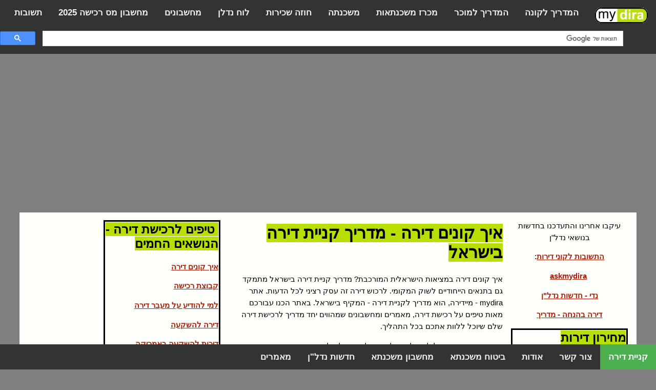

--- FILE ---
content_type: text/html
request_url: https://www.mydira.co.il/
body_size: 11785
content:
<HTML>
<head>
 <link rel="stylesheet" type="text/css" media="all" href="/_css/style.css" />
	<title>Mydira איך קונים דירה - מדריך קניית דירה בישראל - מיידירה</title>
	<BASE HREF="https://www.mydira.co.il/">
	<meta http-equiv='Content-Type' content='text/html; charset=utf-8'>
	<meta name="viewport" content="width=device-width, initial-scale=1.0">
	<META NAME="description" CONTENT="איך קונים דירה - מדריך קניית דירה בישראל, עם כל הטיפים והכלים, בשיתוף המדריך לרכוש דירה בלי להיפגע - מיידרה, עם מאות עיצות, מאמרים, כלים, מחשבונים וטיפים">
	<META NAME="robots" CONTENT="FOLLOW,INDEX">
	<meta NAME="robots" CONTENT="index,all">
	<meta http-equiv="pragma" content="no-cache">
	<meta http-equiv="no-control" content="no-cache">
	<meta name="Publisher" content="Mydira.co.il">
	<meta name="Copyright" content="Mydira">
	 <style>
		
		table {
    border-collapse: collapse;
          width: 100%;
          }
      /* // [START cdrop] */
      .container {
        display: -webkit-flex;
        display: flex;
        -webkit-flex-flow: row wrap;
        flex-flow: row wrap;
      }

      .c2, .c1, .c3 {
        width: 100%;
      }

      @media (min-width: 700px) {
        .c1 {
          width: 20%;
          -webkit-order: 1;
          order: 1;
      		margin:0 10px 10px 0;
        }

        .c2 {
          width: 70%;
          -webkit-order: 2;
          order: 2;
        }

        .c3 {
          width: 100%;
          -webkit-order: 3;
          order: 3;
        }
      }


      @media (min-width: 800px) {
        .c1 {
          width: 20%;
   		margin:0 10px 10px 0;
        }
		 .c2 {
          width: 45%;
	   		margin:0 10px 10px 0;
        }

        .c3 {
          width: 20%; 
		margin:0 10px 10px 0;
        }
      }
      /* // [END cdrop] */

	
    </style>

	</HEAD>
	  <body>
		<script async src="https://pagead2.googlesyndication.com/pagead/js/adsbygoogle.js?client=ca-pub-8647334669349979"
     crossorigin="anonymous"></script>
<!DOCTYPE html>
<html>
<head>
<meta HTTP-EQUIV="Content-Type" CONTENT="text/html; charset=utf-8">
<meta name="viewport" content="width=device-width, initial-scale=1">
<style>
body {margin:0;}

.topnav {
  overflow: hidden;
  background-color: #333;
   width: 100%;

}

.topnav a {
  float: right;
  display: block;
  color: #f2f2f2;
  text-align: center;
  padding: 14px 16px;
  text-decoration: none;
  font-size: 17px;
}

.topnav a:hover {
  background-color: #ddd;
  color: black;
}

.active {
  background-color: #4CAF50;
  color: white;
}

.topnav .icon {
  display: none;
}
.sticky {
  position: fixed;
  top: 0;
  width: 100%;
}

.sticky + .content {
  padding-top: 30px;
}

@media screen and (max-width: 600px) {
  .topnav a:not(:first-child) {display: none;}
  .topnav a.icon {
    float: left;
    display: block;
  }
}

@media screen and (max-width: 600px) {
  .topnav.responsive {position: relative;}
  .topnav.responsive .icon {
    position: absolute;
    right: 0;
    top: 0;
  }
  .topnav.responsive a {
    float: none;
    display: block;
    text-align: right;
  }
  
}


</style>
<!-- Google tag (gtag.js) -->
<script async src="https://www.googletagmanager.com/gtag/js?id=G-SZVESK1WBM"></script>
<script>
  window.dataLayer = window.dataLayer || [];
  function gtag(){dataLayer.push(arguments);}
  gtag('js', new Date());

  gtag('config', 'G-SZVESK1WBM');
</script>
</head>
    <script>
        function searchSite() {
            const query = document.getElementById('search-input').value;

            const sites = [
                'https://www.mydira.co.il',
                'https://nadi.co.il'
            ];

            sites.forEach(site => {
                const searchUrl = `${site}/search?q=${encodeURIComponent(query)}`;
                window.open(searchUrl, '_blank');
            });
        }
    </script>
        <body>

<div class="topnav" id="myTopnav">
    <A href="https://www.mydira.co.il" target=_top title="איך קונים דירה - המדריך לקניית דירה בישראל"><IMG 
            src="https://www.mydira.co.il/image/main/my1.png" border=0 height="32" width="103"></A>     
  <a href="https://www.mydira.co.il/guide.htm" title="לרכוש דירה בלי להיפגע - מאמרים מתוך המדריך השלם" target=_top>המדריך לקונה</a>
   <a href="https://www.mydira.co.il/sell.htm" target=_top>המדריך למוכר</a>
  <a href="https://www.mydira.co.il/mortgage_michraz.htm" title="מכרז משכנתאות - שלחו פרטים וקבלו מכרז ריביות משכנתא" target=_top>מכרז משכנתאות</a>
   <a href="https://www.mydira.co.il/mortgage.htm" alt="מדריך משכנתא - הכל על משכנתא" title="מדריך משכנתא מלא" target=_top>משכנתה</a>
  <a href="https://www.mydira.co.il/article/rent.asp" target=_top>חוזה שכירות</a>
  <a href="https://www.mydira.co.il/luah.htm" target=_top>לוח נדלן</a>
  <a href="https://www.mydira.co.il/calculate.htm" title="כלים ומחשבונים לרוכשי דירות ולעוסקים בנדלן" alt="כלים ומחשבונים לרוכשי דירות ולעוסקים בנדלן" target=_top>מחשבונים</a>
  <a href="rehisha.asp" title="מחשבון מס רכישה מלא מעודכן לשנת 2025" alt="מחשבון מס רכישה 2025" target=_top>מחשבון מס רכישה 2025</a>
  <a href="https://ask.mydira.co.il/" title="שאלות ותשובות על נדלן - שילחו שאלה וקבלו תשובה" alt="תשובות לשאלות ששלחו גולשי האתר" target=_top>תשובות</a>
   
  <a href="javascript:void(0);" style="font-size:15px;" class="icon" onclick="myFunction()">
	☰</a>
<p>
          <script>
  (function() {
    var cx = 'partner-pub-8647334669349979:3280710942';
    var gcse = document.createElement('script');
    gcse.type = 'text/javascript';
    gcse.async = true;
    gcse.src = 'https://cse.google.com/cse.js?cx=' + cx;
    var s = document.getElementsByTagName('script')[0];
    s.parentNode.insertBefore(gcse, s);
  })();
</script>
<gcse:searchbox-only></gcse:searchbox-only>					
</p>
	
</div>
<script>
function myFunction() {
  var x = document.getElementById("myTopnav");
  if (x.className === "topnav") {
    x.className += " responsive";
  } else {
    x.className = "topnav";
  }
}
</script>
	<script type='text/javascript' src='https://platform-api.sharethis.com/js/sharethis.js#property=5e95c42aa034e50012b52e30&product=inline-share-buttons' async='async'></script>
</body>
</html>


		<p>
						<script async src="//pagead2.googlesyndication.com/pagead/js/adsbygoogle.js"></script>
<!-- mydira-rent -->
<ins class="adsbygoogle"
     style="display:block"
     data-ad-client="ca-pub-8647334669349979"
     data-ad-slot="7271388510"
     data-ad-format="auto"></ins>
<script>
(adsbygoogle = window.adsbygoogle || []).push({});
</script>
					</p>

    <div class="container" role="main" dir=rtl align=center>
          <div class="c2" dir=rtl align=right>
          <h1><span style="background-color: #b9df02 ">איך קונים דירה - מדריך קניית דירה בישראל</span></h1>
			<p>איך קונים דירה במציאות הישראלית המורכבת? מדריך קניית דירה בישראל 
			מתמקד גם בתנאים הייחודיים לשוק המקומי. לרכוש דירה זה עסק רציני 
			לכל הדעות. אתר mydira - מיידירה, הוא מדריך לקניית דירה - המקיף 
			בישראל. באתר הכנו עבורכם מאות טיפים על רכישת דירה, מאמרים ומחשבונים שמהווים יחד 
			מדריך לרכישת דירה שלם שיוכל ללוות אתכם בכל התהליך. </p>
			  <p>מדריך קניית דירה יכול לתת לכם כלים, אבל חשוב לנו להבהיר - שהוא 
			  אינו עומד בפני עצמו ומערך השיקולים שלכם לפני קניה של דירה בישראל 
			  צריך לשקול גם את מצב השוק הנוכחי - הארצי וגם בעיר, בשכונה ואפילו 
			  ברחוב ובבניין הספציפי שבו אתם מתעניינים. חשוב לראות מה גובה הרבית, 
			  מה התחזית למצב השוק, מה התוכניות העתידיות לאיזור וכו'.</p>
<table bgcolor="#aad4ff" style="max-width:95%">
<tr>
<td>
<h3>
מדריכים לרכישת דירה בלי להיפגע</h3>
<p><font size="2">&nbsp;</font><a href="https://www.mydira.co.il/book.htm" style="text-decoration: none; font-weight: 400"><font size="2" color="#000000">לקראת קניית דירה? 
שוקלים התחדשות עירונית? בעלי דירה להשקעה? כנסו למדריכים ולמדורים החדשים המוצעים 
לכם באתר נדי, מקבוצת אתרי mydira וקבלו מידע ועיצות חשובות, עם כלים, מאות טיפים&nbsp; 
וגם סיפורים משעשעים:</font></a><font size="2">
<a href="https://nadi.co.il/category/המדריך-למשכיר">המדריך למשכיר</a>,
<a href="https://nadi.co.il/category/התחדשות-עירונית-המדריך-לדיירים">התחדשות 
עירונית</a> - מדריך לדיירים, וגם
<a href="https://nadi.co.il/category/בינה-נדלנית">בינה מלאכותית</a> - תשובות 
מרתקות שקיבלנו מהצ'ט</font></p>
<p><a href="https://www.mydira.co.il/book.htm">&nbsp;</a>&nbsp;
</td>
</tr>
</table>

<a title="מחירון דירות - כמה שווה הדירה שלך" href="https://www.mydira.co.il/mehiron.asp" style="text-decoration: none">
<font style="font-size: 11pt">מחירון דירות</font></a><font style="font-size: 11pt">&nbsp;&nbsp;&nbsp;&nbsp;
<a title="מאגר דירות חדשות מקבלן" href="https://www.mydira.co.il/bmby.asp" style="text-decoration: none">אלפי דירות מקבלן</a>&nbsp;&nbsp;&nbsp;&nbsp;
<a title="מתי והיכן מוציאים נסח טאבו" href="https://www.mydira.co.il/taboo.htm" style="text-decoration: none">נסח טאבו</a>&nbsp;&nbsp;&nbsp;&nbsp;
</font>
<a title="הכל על הובלות" href="https://www.mydira.co.il/move.htm" style="text-decoration: none">
<font style="font-size: 11pt">הובלות</font></a><a href="https://www.mydira.co.il/shiputz.htm" style="text-decoration: none">&nbsp;&nbsp;&nbsp;
</a>
<p>
<a title="מדריך למכירת דירה" href="https://www.mydira.co.il/sell.htm" style="text-decoration: none">
<span style="font-size: 11pt"><font color="#808080">מדריך למוכר</font></span></a><span style="font-size: 11pt"><font color="#808080">&nbsp;&nbsp;&nbsp;&nbsp;
</font>
<a title="חוזה שכירות סטנדרטי" href="https://www.mydira.co.il/article/rent.asp" style="text-decoration: none">
<font color="#808080">חוזה שכירות</font></a><font color="#808080">&nbsp;&nbsp;&nbsp;&nbsp;
</font></span>

<a title="דירות מכונס נכסים" href="https://www.mydira.co.il/marker/250105.asp" style="text-decoration: none">
<span style="font-size: 11pt"><font color="#808080">דירות מכונס נכסים</font></span></a><span style="font-size: 11pt"><font color="#808080">&nbsp;&nbsp;&nbsp;&nbsp;
</font>
<a title="מדד תשומות הבניה" href="https://www.mydira.co.il/marker/230905.asp" style="text-decoration: none">
<font color="#808080">מדד תשומות הבניה&nbsp;&nbsp;&nbsp; </font></a>
<a title="דירות למכירה" href="https://www.mydira.co.il/luah.htm" style="text-decoration: none">
<font color="#808080">דירות למכירה</font></a><font color="#808080">&nbsp;
</font></span></p>
					<p>
<table bgcolor=#b9df02 width=100%><tr><td>
<h2>
<a title="סדרת מאמרים שמסבירים איך לקנות דירה בישראל, מתוך המדריך השלם לקניית דירה" href="https://www.mydira.co.il/guide.htm" style="text-decoration: none">
<font color="#000000">מדריך לרכישת דירה או בית</font></a></h2>
<p>
<img title="מדריך לקניית דירה" src="https://www.mydira.co.il/image/main/mad.jpg" alt="מדריך קניית דירה בישראל - איך קונים דירה" width="146" height="116" align="right" hspace="5" vspace="5" /><span style="font-weight: 400"><a href="https://www.mydira.co.il/guide.htm" style="text-decoration: none; font-weight:400"><font size="2" color="#000000">סדרת מאמרי חובה 
שינחה אתכם איך קונים דירה: לרכוש או לשכור, כמה לשריין לשיפוצים, איזו משכנתה לקחת וכמה חדרים אתם צריכים</font></a></span><font size="2" color="#000000">. 
תמצאו כאן עשרות טיפים לרכישת דירה, המבוססים&nbsp; על הספר &#39;לרכוש דירה בלי להיפגע&#39;</font></p>
<p style="margin-bottom: 0"><font size="2">&nbsp;&nbsp;&nbsp;&nbsp;
</font>
<a href="https://www.mydira.co.il/guide/mash.asp"><font size="2">בחירת משכנתה</font></a></p>
<p style="margin-bottom: 0">
<a href="https://www.mydira.co.il/guide/move_or_const.asp"><font size="2">לעבור דירה או לשפץ</font></a><font size="2">&nbsp;&nbsp;&nbsp;&nbsp;
</font>
<a href="https://www.mydira.co.il/guide/real.asp"><font size="2">שכר טרחה עורך דין ועוד עלויות קניית דירה</font></a></p>
<p style="margin-bottom: 0">
<font size="2" color="#808080">מתוך הספר 'לרכוש דירה בלי להיפגע'</font></p>
</td></tr></table>
</p>

<p><a href="https://www.mydira.co.il/move.htm">הכל על הובלות</a><p><span>כמה כסף יש לשלם על הובלה, איך בוחרים 
			חברת הובלות, על מה אסור להתפשר בהסכם ההובלה ומאגר של חברות הובלה. 
			עוד פרק מתוך מדריך לרכישת דירה.</span><p>
<a href="https://www.mydira.co.il/article/loans.asp"> <span> הלוואות לכל מטרה בעזרת המשכנתא</span></a><p>
פרק חובה בהליך קניית דירה.
זקוקים להלוואה זולה ויש לכם משכנתא? קיראו כיצד תוכלו למנף את המשכנתא בבנקים לצורך קבלת הלוואה נוספת ומוזלת
</p>
<p>
<table bgcolor=#b9df02 width=100%><tr><td>
<h2>&nbsp;<a href="https://www.mydira.co.il/mishpat.htm" style="text-decoration: none"><font color="#000000">מדריך קניית דירה 
בישראל - הצד המשפטי</font></a></h2>
<font size="2"><img title="קניית דירה רק עם עורך דין" src="https://www.mydira.co.il/image/main/law.jpg" alt="מדריך משפטי - טיפים לרכישת דירה" width="146" height="116" align="right" hspace="5" vspace="5" /></font><p><font size="2">זכרון הדברים, הבדיקות החשובות בעיריה, לוח התשלומים הנכון, כיצד לבצע את התשלום האחרון ועוד 
עיצות חשובות כדי לדעת איך קונים דירה</font><p>
<font size="2">&nbsp;<a href="https://www.mydira.co.il/amit/zichron.asp">זהירות, זכרון דברים</a>&nbsp;&nbsp;&nbsp;&nbsp;
</font>
<a href="https://www.mydira.co.il/amit/hezka.asp"><font size="2">העברת החזקה בדירה</font></a><p>
<a href="https://www.mydira.co.il/amit/mecher.asp"><font size="2">ערבויות חוק המכר</font></a><font size="2">&nbsp;&nbsp;&nbsp;&nbsp;
</font>
<a href="https://www.mydira.co.il/amit/middle.asp"><font size="2">דמי תיווך כלי זהירות</font></a><p>&nbsp;
</td></tr></table>

<p>
<a lang="he" href="https://www.mydira.co.il/article/tipinsurance.asp"> ביטוח 
משכנתא</a>
</p>

<p>
<span lang="he">בהליך קניית דירה, ביטוח משכנתא - חובה לנוטלי משכנתא, הוא אחד 
הנושאים החשובים שעלולים לעלות עשרות אלפי שקלים מיותרים לאורך חיי המשכנתא. בנוסף, גם מי שאינו מחזיק במשכנתא, צריך לשקול ברצינות ביטוח דירה או ביטוח מבנה ליום סגריר. כל מה שצריך לדעת על ביטוח הנכס</span>
</p>
<p>
<table bgcolor=#b9df02 width=100%><tr><td>

										<h2>
<font color="#000000">מדריך קניית דירה - לאחר הרכישה:</font><span><a href="https://www.mydira.co.il/shiputz.htm" style="text-decoration: none" alt="טיפים למשפצי דירות"><font color="#000000"> טיפים למשפצי דירות</font></a><font color="#000000"> 
</font></span></h2>
<p>
<img title="מדריך לשיפוץ דירה" src="https://www.mydira.co.il/image/main/shipi.jpg" alt="שיפוץ דירה לאחר קנייה או כתחליף לרכישה" width="146" height="116" align="right" hspace="5" vspace="5" /><font size="2">מדריך לקניית דירה חייב לכלול סדרת מאמרי חובה למשפצי דירות ובתים: 
<a href="https://www.renovations-israel.co.il/">
<span style="font-weight: 400">איך לבחור קבלן שיפוצים</span></a>, איך צולחים שיפוץ בשלום ובלי לפשוט רגל</font><p>
<a href="https://www.mydira.co.il/shiputz/bath.asp"><font size="2">עיצוב חדרי אמבטיה</font></a><font size="2">&nbsp;&nbsp;&nbsp;&nbsp;
</font>
<a href="https://www.mydira.co.il/shiputz/cover.asp"><font size="2">חיפוי אבן טבעית</font></a><p>
<a href="https://www.mydira.co.il/shiputz/mavo.asp"><font size="2">שיפוץ הבית בשלום</font></a><font size="2">&nbsp;&nbsp;&nbsp;&nbsp;
</font>
<a href="https://www.mydira.co.il/shiputz/split.asp"><font size="2">על חלוקת דירות</font></a>
</td></tr><tr><td>

										&nbsp;</td></tr></table></p>
<p>
<table bgcolor=#b9df02 width=100%><tr><td>

										<h2>&nbsp;<span><font color="#000000"><a href="https://www.mydira.co.il/hul.htm" style="text-decoration: none"><font color="#000000">קניית דירה בחו"ל: 
										מדריך לקניית דירה מעבר לים</font></a></font></span></h2>
<p>
<img border="0" src="image/hul/dor25.jpg" alt="לקנות דירה בחול" align="right" hspace="5" vspace="5" width="140" height="105"><font size="2">מחירי דירות ובתים מהעולם. וילות, איים חלומיים, לופטים. כמה זה עולה ואיך 
משלימים שם קניית דירה</font><p>
<a href="https://www.mydira.co.il/article/usa_housing.asp"><font size="2">נדל"ן באמריקה</font></a><font size="2">&nbsp;&nbsp;&nbsp;&nbsp;
<a href="https://www.mydira.co.il/hul/jola.asp">בית בסן דייגו</a>
</font>
<p><a href="https://www.mydira.co.il/hul/viena.asp"><font size="2">נדלן אירופאי - וינה</font></a><font size="2">&nbsp;&nbsp;&nbsp;&nbsp;
<a href="https://www.mydira.co.il/hul/miami.asp">מיאמי - חלום ישראלי</a>
										</font>
										
										</td></tr></table></p>
										</div>

					           <div class="c3" align=right>
<p><table border=3 bordercolor=#000000 cellspacing=5><tr><td>
					        
<h2><font color="#000000"><span style="background-color: #b9df02">&nbsp;<span lang="he">טיפים 
לרכישת 
דירה - </span>הנושאים החמים</span></font></h2>
<p>
<a title="קניית דירה היא פעולה מורכבת ומלאת מוקשים. במאמר זה תוכלו לקרוא איך קונים דירה ונמנעים מנפילות, מתוך המדריך לקניית דירה" href="https://www.mydira.co.il/article/buy2015.asp">
<span style="font-size: 11pt">איך קונים דירה</span></a></p>
<p><a href="https://www.mydira.co.il/guide/group.asp">
<span style="font-size: 11pt">קבוצת רכישה</span></a></p>
<p><a href="https://www.mydira.co.il/article/ovrim.asp">
<span style="font-size: 11pt">למי להודיע על מעבר דירה</span></a></p>
<p><a href="https://www.mydira.co.il/guide/invest.asp">
<span style="font-size: 11pt">דירה להשקעה</span></a></p>
<p><a href="https://www.mydira.co.il/article/usa_housing.asp">
<span style="font-size: 11pt">דירות להשקעה באמריקה</span></a></p>
</td></tr></table></p>
<p><table border=3 bordercolor=#000000 cellspacing=5><tr><td>
<h2><font color="#000000"><span style="background-color: #b9df02">&nbsp;מדורים נוספים</span></font></h2>
<p><a href="https://www.mydira.co.il/mortgage.htm"><span style="font-size: 11pt">משכנתא: הכל על ההלוואה</span></a></p>
<p><a href="https://www.mydira.co.il/hul.htm"><span style="font-size: 11pt">בית בחו"ל</span></a></p>
<p><a href="https://www.mydira.co.il/articles.htm"><span style="font-size: 11pt">מאמרים וחדשות</span></a></p>
<p><a href="https://www.mydira.co.il/guest.htm"><span style="font-size: 11pt">מאמרים אורחים</span></a></p>
<p><a href="https://www.mydira.co.il/local.htm"><span style="font-size: 11pt">מידע על ישובים ושכונות</span></a></p>
</td></tr></table></p>
<p><table border=3 bordercolor=#000000 cellspacing=5><tr><td>
<h2> 
<span style="background-color: #b9df02"><font color="#000000">&nbsp;<span lang="he">מדריך 
לרכישת דירה - </span></font><a href="https://www.mydira.co.il/calculate.htm"><font color="#000000">מחשבונים</font></a></span></h2>
<p><a href="https://www.mydira.co.il/rehisha.asp"><span style="font-size: 11pt">מחשבון מס רכישה</span></a></p>
<p><a href="https://www.mydira.co.il/mortgage_calc.htm">
<span style="font-size: 11pt">מחשבון משכנתא</span></a></p>
<p><a href="https://www.mydira.co.il/buy_rent.asp"><span style="font-size: 11pt">לרכוש או לשכור</span></a></p>
<p><a href="https://www.mydira.co.il/realprice.asp">
<span style="font-size: 11pt">המחיר האמיתי של הדירה</span></a></p>
<p><a href="https://www.mydira.co.il/invest_calc.htm">
<span style="font-size: 11pt">תשואה על נכס להשקעה</span></a></p>
<p><a href="https://www.mydira.co.il/calculate.htm">
<span style="font-size: 11pt">מחשבונים נוספים</span></a></p>
</td></tr></table></p>
<p><table border=3 bordercolor=#000000 cellspacing=5><tr><td>
<h2><font color="#000000"><span style="background-color: #b9df02">&nbsp;<span lang="he">איך 
קונים דירה - </span>שאלות ותשובות</span></font></h2>
<p><a href="https://www.mydira.co.il/q&amp;a.htm"><span style="font-size: 11pt">כללי, דמי תיווך וכו'</span></a></p>
<p><a href="https://www.mydira.co.il/q&amp;a/q&amp;a_tax.htm">
<span style="font-size: 11pt">מס רכישה, שבח ועוד</span></a></p>
<p><a href="https://www.mydira.co.il/q&amp;a/q&amp;a_const.htm">
<span style="font-size: 11pt">החוזה, הקבלן, זכרון דברים</span></a></p>
<p><a href="https://www.mydira.co.il/q&amp;a/q&amp;a_mun.htm">
<span style="font-size: 11pt">הטאבו, המינהל, העיריה</span></a></p>
</td></tr></table></p>

<p><table border=3 bordercolor=#000000 cellspacing=5><tr><td>
<h2>
<a title="הובלות" href="https://www.mydira.co.il/move.htm" style="text-decoration: none; background-color: #b9df02"><span>
<font color="#000000">הובלות</font></span></a></h2>
<p><span><a href="https://www.mydira.co.il/move/telaviv_move.htm"><font size="2">הובלות בתל אביב</font></a><font size="2">&nbsp;&nbsp; </font></span>
<a href="https://www.mydira.co.il/move/jerusalem_move.htm"><span>
<font size="2">הובלות ירושלים</font></span></a></p>
<p> <span><a href="https://www.mydira.co.il/move/haifa_move.htm"> <font size="2">הובלות בחיפה</font></a><font size="2">&nbsp;&nbsp;&nbsp;&nbsp;&nbsp;&nbsp;&nbsp;&nbsp; </font></span>
<a href="https://www.mydira.co.il/move/merkaz_move.htm"> <span><font size="2">הובלות במרכז</font></span></a></p>
</td></tr></table></p>


<p><table border=3 bordercolor=#000000 cellspacing=5><tr><td>
<h2><font color="#000000"><span style="background-color:#b9df02">חדשות
<span lang="he">המדריך לקניית דירה</span></span></font></h2>
<p><a href="https://www.mydira.co.il/articles.htm"><span style="font-size: 11pt">מאמרים וחדשות</span></a><p>
<a href="https://www.mydira.co.il/article/hon1219.htm"> 
<span style="font-size: 11pt" lang="he">קניית דירה ללא הון עצמי</span></a><p>
<a href="https://www.mydira.co.il/article/sviva.asp">
<span style="font-size: 11pt">שכונת מגורים לפי פנג שואי</span></a><p>
<a href="https://www.mydira.co.il/article/kinus.asp">
<span style="font-size: 11pt">רכישה בטוחה מכונס נכסים</span></a><p>
<a href="https://www.mydira.co.il/marker/170605.asp">
<span style="font-size: 11pt">אנטנות סלולריות ומחירי הדירות</span></a><p>
<a href="https://www.mydira.co.il/marker/280105.asp">
<span style="font-size: 11pt">לפני שלוקחים משכנתה</span></a><span style="font-size: 11pt">
</span>
</td></tr></table></p>

</div>						
					           <div class="c1">

<p><span>עיקבו אחרינו והתעדכנו בחדשות בנושאי נדל"ן</span></p>
<p><a href="https://ask.mydira.co.il">התשובות לקוני דירות</a>:</p>
<p>&nbsp;<span lang="en-us"><a href="https://ask.mydira.co.il">askmydira</a></span></p>
<p><a href="https://nadi.co.il/">נדי - חדשות נדל"ן</a></p>
<p><a href="https://www.mydira.co.il/article/hanacha.asp">דירה בהנחה - מדריך</a></p>

<p><table border=3 bordercolor=#000000 cellspacing=5><tr><td>

<h2>
<a title="מחירון דירות" href="https://www.mydira.co.il/mehiron.asp" style="text-decoration: none; background-color:#b9df02">
<font color="#000000">מחירון דירות </font> </a></h2>
<p><span><a href="https://www.mydira.co.il/prices/raananalist.asp">
<span style="font-size: 11pt">דירות ברעננה</span></a><span style="font-size: 11pt">&nbsp;&nbsp;&nbsp;&nbsp;&nbsp;&nbsp;&nbsp;&nbsp;
</span></span><a href="https://www.mydira.co.il/prices/herzlialist.asp">
<span style="font-size: 11pt">דירות בהרצליה</span></a></p>
<p><span><a href="https://www.mydira.co.il/prices/tikvalist.asp">
<span style="font-size: 11pt">דירות בפתח תקוה</span></a><span style="font-size: 11pt">&nbsp;&nbsp;
</span></span><a href="https://www.mydira.co.il/prices/modiinlist.asp">
<span style="font-size: 11pt">דירות במודיעין</span></a></p>
<p><a href="https://www.mydira.co.il/prices/ashdodlist.asp">
<span style="font-size: 11pt">דירות באשדוד</span></a><span><span style="font-size: 11pt">&nbsp;&nbsp;&nbsp;&nbsp;
</span><a href="https://www.mydira.co.il/prices/onolist.asp">
<span style="font-size: 11pt">דירות בקרית אונו</span></a></span></p>
<p> <span><a href="https://www.mydira.co.il/prices/jerusalemlist.asp"> 
<span style="font-size: 11pt">דירות בירושלים</span></a><span style="font-size: 11pt">&nbsp;&nbsp;&nbsp;
</span></span><a href="https://www.mydira.co.il/prices/telavivlist.asp">
<span style="font-size: 11pt">דירות בתל אביב</span></a></p>
<p><span><a href="https://www.mydira.co.il/prices/haifalist.asp">
<span style="font-size: 11pt">דירות בחיפה</span></a><span style="font-size: 11pt">&nbsp;&nbsp;&nbsp;&nbsp;&nbsp;&nbsp;&nbsp;&nbsp;&nbsp;&nbsp;&nbsp;
</span></span><a href="https://www.mydira.co.il/prices/netanyalist.asp">
<span style="font-size: 11pt">דירות בנתניה</span></a></p>
<p><a href="https://www.mydira.co.il/prices/ganlist.asp">
<span style="font-size: 11pt">דירות ברמת גן</span></a><span><span style="font-size: 11pt">&nbsp;&nbsp;&nbsp;&nbsp;
</span><a href="https://www.mydira.co.il/prices/givalist.asp">
<span style="font-size: 11pt">דירות בגבעתיים</span></a></span></p>
</td></tr><tr><td>

&nbsp;</td></tr></table></p>
<p><table border=3 bordercolor=#000000 cellspacing=5><tr><td>
<h2><a title="דירות להשכרה" href="https://www.mydira.co.il/rentalguide.htm">
<span style="background-color: #b9df02"><font color="#000000">דירות להשכרה</font></span></a></h2>
<p><a href="https://www.mydira.co.il/rent/telaviv.htm">
<span style="font-size: 11pt">דירות להשכרה בתל אביב</span></a></p>
<p><a href="https://www.mydira.co.il/rent/jerusalem.htm">
<span style="font-size: 11pt">דירות להשכרה בירושלים</span></a></p>
<p><a href="https://www.mydira.co.il/rent/haifa.htm">
<span style="font-size: 11pt">דירות להשכרה בחיפה</span></a></p>
<p><a href="https://www.mydira.co.il/rent/beersheva.htm"> 
<span style="font-size: 11pt">דירות להשכרה בבאר שבע</span></a></p>
</td></tr></table></p>

<h2><a href="https://www.mydira.co.il/bmby.asp"><span lang="he">
<font color="#000000"><span style="background-color: #b9df02">דירות חדשות למכירה</span></font></span><font color="#000000"><span style="background-color: #b9df02"> מקבלן. כנסו עכשיו!</span></font></a></h2>
<p>&nbsp;<a href="https://www.mydira.co.il/siv.htm" target="new window"><img src="https://www.mydira.co.il/image/main/sivstone.gif" alt="" width="180" height="60" border="0" /></a>
</p>
<p><a href="https://www.balas.org.il/%D7%A4%D7%99%D7%A8%D7%95%D7%A7-%D7%A9%D7%99%D7%AA%D7%95%D7%A3-%D7%91%D7%99%D7%9F-%D7%91%D7%A0%D7%99-%D7%96%D7%95%D7%92/">פירוק שיתוף</a></p>
<p><a href="https://www.course-manulan.co.il/">course-manulan</a></p>
<p>ביובית אלפא שאיבות ביוב:
<a href="https://biuvita.co.il/">Biuvita.co.il</a></p>
<p>שירותי אינסטלציה באתר
<a href="https://www.אינסטלטורס.com/">אינסטלטורס.com</a></p>
<p><a href="https://ביובית.com/">שירותי ביובית 24 שעות</a></p>
<p><a href="https://מצברלרכב.com/">החלפת מצבר עד הבית</a></p>
<p><a href="https://miko-cb.com">חולצות מעוצבות</a></p>
<p><a href="https://www.itum1.co.il/">הראשון באיטום</a></p>
<p>תיקון תריסים חשמליים:
<a href="https://www.shutterrepair.co.il/">https://www.shutterrepair.co.il/</a></p>
<p>מגוון שירותי צבע:<a href="https://www.home-painting.co.il/">תצבע לי - צביעת דירה בזול</a></p>
<p>צריכים הובלה במרכז? הזמינו חברת הובלות בתל אביב באתר:<a href="https://www.aviv-moving.co.il/">https://www.aviv-moving.co.il</a></p>
<p>חברת ניקוי בדים וריפודים נקי ברגע:<a href="https://www.cleanitnow.co.il">https://www.cleanitnow.co.il</a></p>
<p>חברת הדברה מקצועית:<a href="https://www.ha-madbir.co.il/">המדביר שמציל</a></p>
<p>גיזום וכריתת עצים במרכז:<a href="https://www.gizum4u.co.il/">www.gizum4u.co.il</a></p>
<p><a href="https://fridale.co.il/product-tag/%D7%9E%D7%AA%D7%A0%D7%94-%D7%9C%D7%90%D7%91%D7%90/"><span style="font-size: 11pt">מתנה לאבא</span></a></p>
<p>
<a title="עורכי דין בתחום המקרקעין" href="https://www.tessonelaw.co.il/" target="new window" rel="nofollow">
<span style="font-size: 11pt">משרד שלמה טיסונה ושות'</span></a><p>
<a title="טיולים" href="https://tayal.co.il/" target="new window">
<span style="font-size: 11pt">טיולים ומסעות</span></a><p>
<a title="מדריכים" href="http://www.guidebook.co.il" target="new window">
<span style="font-size: 11pt">מדריכים</span></a><p>
<a href="http://www.miluimnik.co.il/" target="new window">
<span style="font-size: 11pt">מילואים</span></a><p>
<a href="https://askmydira.co.il/%D7%AA%D7%9E%D7%90-38-%D7%94%D7%95%D7%A1%D7%A4%D7%AA-%D7%96%D7%9B%D7%95%D7%99%D7%95%D7%AA-%D7%9C%D7%91%D7%99%D7%AA-%D7%9E%D7%A9%D7%95%D7%AA%D7%A3/" target="new window">
<span style="font-size: 11pt">תמא 38</span></a><p>
<a href="https://izuvneto.co.il"><span style="font-size: 11pt">מגזין ע</span></a><a href="https://izuvneto.co.il" target="new window"><span style="font-size: 11pt">יצוב</span></a><p>
<a href="https://oogot.co.il" target="new window"><span style="font-size: 11pt">עוגות</span></a><p>
<a href="https://www.profilu.co.il/"><span style="font-size: 11pt">מרצים</span></a><span style="font-size: 11pt">
</span>
<p><a href="https://www.mil-media.co.il" target="new window">
<span style="font-size: 11pt">הוצאה לאור</span></a></p>
<p></p>

<br><br><br><br>
					</div>
					
</div>
			  	<!DOCTYPE html>
<html>
<head>
<meta HTTP-EQUIV="Content-Type" CONTENT="text/html; charset=utf-8">
<meta name="viewport" content="width=device-width, initial-scale=1">
<style>
body {margin:0;}

.navbar {
  overflow: hidden;
  background-color: #333;  
  position: fixed;
  bottom: 0;
  width: 100%;
}

.navbar a {
  float: right;
  display: block;
  color: #f2f2f2;
  text-align: center;
  padding: 14px 16px;
  text-decoration: none;
  font-size: 17px;
}

.navbar a:hover {
  background-color: #ddd;
  color: black;
}

.navbar a.active {
  background-color: #4CAF50;
  color: white;
}

.navbar .icon {
  display: none;
}

@media screen and (max-width: 600px) {
  .navbar a:not(:first-child) {display: none;}
  .navbar a.icon {
    float: left;
    display: block;
  }
}

@media screen and (max-width: 600px) { 
  .navbar.responsive .icon {
    position: absolute;
    left: 0;
    bottom:0;
  }
  .navbar.responsive a {
    float: none;
    display: block;
    text-align: right;
  }
  .navbar {
  bottom: 40px;
}


}
</style>
</head>
   

<body>

<div class="navbar" id="myNavbar">
 <a href="https://www.mydira.co.il" class="active" target=_top alt="קניית דירה">קניית דירה</a>
  <a href="https://www.mydira.co.il/contact.htm" target=_top>צור קשר</a>
  <a href="https://www.mydira.co.il/odot.htm" target=_top>אודות</a>
    <a href="https://www.mydira.co.il/article/tipinsurance.asp" target=_top>ביטוח משכנתא</a>
  <a href="https://www.mydira.co.il/mortgage_calc.htm" target=_top>מחשבון משכנתא</a>
    <a href="https://nadi.co.il" target=_top ait="חדשות נדלן">חדשות נדל"ן</a>
      <a href="https://www.mydira.co.il/articles.htm" target=_top>מאמרים</a>
     <a href="javascript:void(0);" style="font-size:15px;" class="icon" onclick="myFunctionb()">
	☰</a>

</div>


<script>
function myFunctionb() {
    var x = document.getElementById("myNavbar");
    if (x.className === "navbar") {
        x.className += " responsive";
    } else {
        x.className = "navbar";
    }
}
</script>

</body>
</html>



	
<script type="text/javascript">
_uacct = "UA-2348186-1";
urchinTracker();
</script>
</body>
</HTML>

--- FILE ---
content_type: text/html; charset=utf-8
request_url: https://www.google.com/recaptcha/api2/aframe
body_size: 114
content:
<!DOCTYPE HTML><html><head><meta http-equiv="content-type" content="text/html; charset=UTF-8"></head><body><script nonce="JOZdj4n2eWRBQczvNrntMw">/** Anti-fraud and anti-abuse applications only. See google.com/recaptcha */ try{var clients={'sodar':'https://pagead2.googlesyndication.com/pagead/sodar?'};window.addEventListener("message",function(a){try{if(a.source===window.parent){var b=JSON.parse(a.data);var c=clients[b['id']];if(c){var d=document.createElement('img');d.src=c+b['params']+'&rc='+(localStorage.getItem("rc::a")?sessionStorage.getItem("rc::b"):"");window.document.body.appendChild(d);sessionStorage.setItem("rc::e",parseInt(sessionStorage.getItem("rc::e")||0)+1);localStorage.setItem("rc::h",'1765156046203');}}}catch(b){}});window.parent.postMessage("_grecaptcha_ready", "*");}catch(b){}</script></body></html>

--- FILE ---
content_type: text/css
request_url: https://www.mydira.co.il/_css/style.css
body_size: 372
content:
*

{
font-family: 'Alef', sans-serif;
}

body {background-color: grey ; align: right; dir: rtl; }

a {color: #AE1A02; FONT-WEIGHT: bold;}

h2 {color: #AE1A02; FONT-WEIGHT: bold;}

h3 {color: #AE1A02; FONT-WEIGHT: bold; FONT-SIZE: 12pt;}

p {FONT-SIZE: 11pt; line-height: 1.6; width: 95%; align: right;}

div.c {FONT-SIZE: 9.5pt; line-height: 1.6; float: right; width: 75; background-color: black;
  color: white; margin:18px 0 0 10px;}




div.container {
        display: -webkit-flex;
        display: flex;
        -webkit-flex-flow: row wrap;
        flex-flow: row wrap;
        background-color: #fffffc ;
  position: absolute;
    left: 3%;
    right: 3%;
     }
     
div.c1 {     
     		margin:0 10px 10px 0;
     }
     
div.c2 {     
     		margin:0 10px 10px 0;
     }
     
 div.c3 {     
     		margin:0 10px 10px 0;
     }
     
     
<script async src="https://pagead2.googlesyndication.com/pagead/js/adsbygoogle.js?client=ca-pub-8647334669349979"
     crossorigin="anonymous"></script>